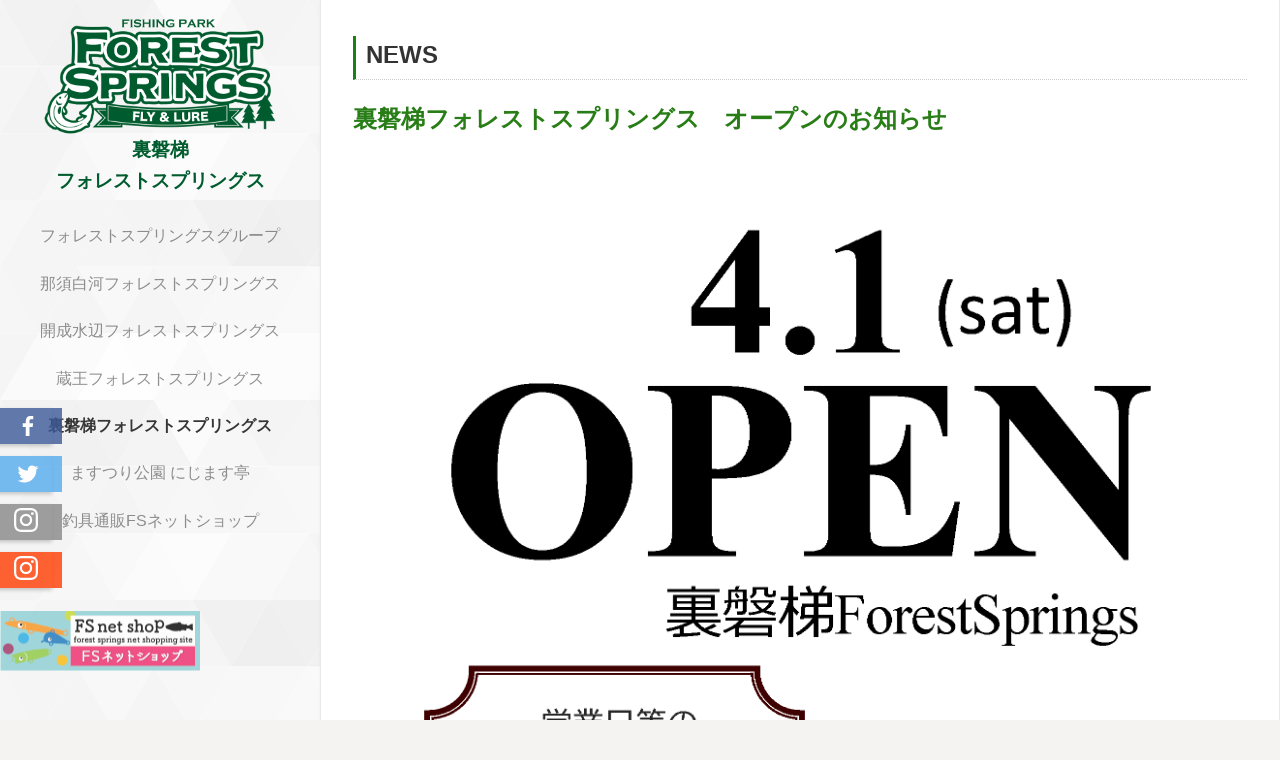

--- FILE ---
content_type: text/html
request_url: https://www.forest-springs.com/urabandai/news/20230401.html
body_size: 12464
content:
<!DOCTYPE html>
<html>
<head>
<meta charset="utf-8" />
<title>イベント情報｜裏磐梯フォレストスプリングス</title>
<link href="//cdn.jsdelivr.net" rel="dns-prefetch">
<link href="//cdnjs.cloudflare.com" rel="dns-prefetch">
<link href="//at.alicdn.com" rel="dns-prefetch">
<link href="//fonts.googleapis.com" rel="dns-prefetch">
<link href="//fonts.gstatic.com" rel="dns-prefetch">
<link href="///disqus.com" rel="dns-prefetch">
<link href="//c.disquscdn.com" rel="dns-prefetch">
<link href="//www.google-analytics.com" rel="dns-prefetch">
<meta name="author" content="フォレストスプリングス">
<meta name="description" content="福島県耶麻郡北塩原村にある管理釣り場「裏磐梯フォレストスプリングス」のニュースです。">
<meta name="keywords" content="フォレストスプリングス,管理釣り場,管釣り,釣り場,裏磐梯,福島,ルアー,フライ,フィッシング,釣具,釣り具,通販,トラウト,サーモン" />
  
<meta name="twitter:card" content="summary">
<meta name="twitter:site" content="@Forest_Springs">
<meta name="twitter:title" content="フォレストスプリングス">
<meta name="twitter:description" content="フィッシングパーク・フォレストスプリングスグループの公式アカウントです。各釣り場のイベント情報やお知らせ、管理釣り場専用釣具通販店のFSネットショップの新商品入荷情報やお得情報など、最新ニュースをつぶやいていきます。">
<meta name="twitter:image" content="https://www.forest-springs.com/images/avatar.png">

<meta property="og:type" content="website">
<meta property="og:title" content="フォレストスプリングス">
<meta property="og:description" content="フォレストスプリングスグループ公式Facebookページです。各釣り場のイベント情報、管理釣り場専用釣具通販FSネットショップの新商品入荷情報など、最新ニュースをお届けします。">
<meta property="og:url" content="https://www.forest-springs.com/">
<meta property="og:image" content="https://www.forest-springs.com/images/avatar.png">

<link rel="canonical" href="/">
<link rel="alternate" type="application/rss+xml" href="https://www.forest-springs.com/index.xml" title="フォレストスプリングス">

<meta name="renderer" content="webkit">
<meta name="viewport" content="width=device-width,initial-scale=1">
<meta name="format-detection" content="telephone=no,email=no,adress=no">
<meta https-equiv="Cache-Control" content="no-transform">

<meta name="referrer" content="origin-when-cross-origin">
<meta name="google-site-verification" content="_moDmnnBNVLBN1rzNxyGUGdPHE20YgbmrtzLIbxaWFc">
<meta name="msvalidate.01" content="22596E34341DD1D17D6022C44647E587">
<meta name="baidu-site-verification" content="MZ23SPxxfa">
<meta name="sogou_site_verification" content="m2jktMQTZm">
<meta name="360-site-verification" content="b7ab3b4c2edbc856642004d1b8c27a91">

<meta name="theme-color" content="#02b875">
<meta name="apple-mobile-web-app-capable" content="yes">
<meta name="apple-mobile-web-app-status-bar-style" content="black">
<meta name="apple-mobile-web-app-title" content="Ritchie Pub.">
<meta name="msapplication-tooltip" content="フォレストスプリングス">
<meta name='msapplication-navbutton-color' content="#02b875">
<meta name="msapplication-TileColor" content="#02b875">
<meta name="msapplication-TileImage" content="https://www.forest-springs.com/icons/icon-144x144.png">
<link rel="icon" href="https://www.forest-springs.com/favicon.ico">
<link rel="icon" type="image/png" sizes="16x16" href="https://www.forest-springs.com/icons/icon-16x16.png">
<link rel="icon" type="image/png" sizes="32x32" href="https://www.forest-springs.com/icons/icon-32x32.png">
<link rel="icon" sizes="192x192" href="https://www.forest-springs.com/icons/icon-192x192.png">
<link rel="apple-touch-icon" href="../icons/icon-152x152.png">
<link rel="manifest" href="https://www.forest-springs.com/manifest.json">

<link rel="preload" href="https://www.forest-springs.com/styles/main.min.css" as="style">
<link rel="preload" href="https://fonts.googleapis.com/css?family=Lobster" as="style">
<link rel="preload" href="https://www.forest-springs.com/images/avatar.png" as="image">
<link rel="preload" href="https://www.forest-springs.com/images/grey-prism.svg" as="image">
<style>body { background: rgb(244, 243, 241) url('https://www.forest-springs.com/images/grey-prism.svg') repeat fixed;}</style>
<link rel="stylesheet" href="https://www.forest-springs.com/styles/main.min.css">
<link rel="stylesheet" href="https://www.forest-springs.com/styles/sns.css">
<link rel="stylesheet" href="https://www.forest-springs.com/styles/style.css">
</head>

<body>

	<div class="suspension">
		<a role="button" aria-label="Go to top" title="Go to top" class="to-top is-hide"><span class="icon icon-up" aria-hidden="true"></span></a>
    </div>
    
    <header class="site-header">
		
        <img src="/images/avatar.png" alt="裏磐梯フォレストスプリングス" style="width:85%" />

		<h1 class="title">裏磐梯<br />フォレストスプリングス</h1>

		<button class="menu-toggle" type="button" aria-label="Main Menu" aria-expanded="false" tab-index="0">
    		<span class="icon icon-menu" aria-hidden="true"></span>
  		</button>

		<nav class="site-menu collapsed">
			<h2 class="offscreen">Main Menu</h2>
			<ul class="menu-list">
				<li class="menu-item"><a href="https://www.forest-springs.com">フォレストスプリングスグループ</a></li>
        		<li class="menu-item"><a href="https://shirakawa.forest-springs.com">那須白河フォレストスプリングス</a></li>
        		<li class="menu-item"><a href="https://kaisei.forest-springs.com">開成水辺フォレストスプリングス</a></li>
        		<li class="menu-item"><a href="https://zao.forest-springs.com">蔵王フォレストスプリングス</a></li>
        		<li class="menu-item is-active"><a href="https://urabandai.forest-springs.com">裏磐梯フォレストスプリングス</a></li>
        		<li class="menu-item"><a href="https://masutsuri.hayashitrout.com">ますつり公園 にじます亭</a></li>
        		<li class="menu-item"><a href="https://shop.forest-springs.com">釣具通販FSネットショップ</a></li>
			</ul>
		</nav>
		<nav class="social-menu collapsed">
			<h2 class="offscreen">Social Networks</h2>
			<ul class="social-list"><li class="social-item">&nbsp;</li></ul>
		</nav>
        
	</header>

	<section class="main post-list">
    
        <h2 class="lead">NEWS</h2>
        
        <div id="cont">

		<article>
 			
			<h2>裏磐梯フォレストスプリングス　オープンのお知らせ            </h2>
			<div align="center"><img src="images/20230401.png" width="90%"></div>
    
    		<p>４月１日（土）にポンド及び一部のレイクのみ再オープンすることになりました！</p>
			<p>また、営業は、土・日・月・祝日の8:00〜18:00とさせていただきます。</p>
   		  <p>まだまだ寒いですので、暖かい服装でお越しください。</p>
			

		  <br>お問い合わせ</br>
 					<td class="left">　　裏磐梯FS　　Tel. <a href="tel:0241322521">0241-32-2521</a></td>
				</tr>
		

		</article>
        
       </div>

            <p align="center"><a href="javascript:history.back();" class="cp_btn2">← 前のページへ</a></p>

        <ul id="sns_btns">
        
    		<li class="sns_icon facebook">
        		<a href="https://facebook.com/ForestSpringsGroup" target="_blank">
        		<svg focusable="false" viewBox="0 0 32 32">
          		<path fill="#FFF" d="M17.78 27.5V17.008h3.522l.527-4.09h-4.05v-2.61c0-1.182.33-1.99 2.023-1.99h2.166V4.66c-.375-.05-1.66-.16-3.155-.16-3.123 0-5.26 1.905-5.26 5.405v3.016h-3.53v4.09h3.53V27.5h4.223z"></path>
        		</svg>
        		</a>
    		</li>

    		<li class="sns_icon twitter">
        		<a href="https://twitter.com/Forest_Springs" target="_blank">
        		<svg focusable="false" viewBox="0 0 32 32">
          		<path fill="#FFF" d="M28 8.557a9.913 9.913 0 0 1-2.828.775 4.93 4.93 0 0 0 2.166-2.725 9.738 9.738 0 0 1-3.13 1.194 4.92 4.92 0 0 0-3.593-1.55 4.924 4.924 0 0 0-4.794 6.049c-4.09-.21-7.72-2.17-10.15-5.15a4.942 4.942 0 0 0-.665 2.477c0 1.71.87 3.214 2.19 4.1a4.968 4.968 0 0 1-2.23-.616v.06c0 2.39 1.7 4.38 3.952 4.83-.414.115-.85.174-1.297.174-.318 0-.626-.03-.928-.086a4.935 4.935 0 0 0 4.6 3.42 9.893 9.893 0 0 1-6.114 2.107c-.398 0-.79-.023-1.175-.068a13.953 13.953 0 0 0 7.55 2.213c9.056 0 14.01-7.507 14.01-14.013 0-.213-.005-.426-.015-.637.96-.695 1.795-1.56 2.455-2.55z"></path>
        		</svg>
        		</a>
    		</li>
            
            <li class="sns_icon instagram">
            <a href="https://www.instagram.com/masutsuri/" target="_blank">
             <svg focusable="false" viewBox="0 0 28 28">
			 <path fill="#FFF"  d="M12 2.163c3.204 0 3.584.012 4.85.07 3.252.148 4.771 1.691 4.919 4.919.058 1.265.069 1.645.069 4.849 0 3.205-.012 3.584-.069 4.849-.149 3.225-1.664 4.771-4.919 4.919-1.266.058-1.644.07-4.85.07-3.204 0-3.584-.012-4.849-.07-3.26-.149-4.771-1.699-4.919-4.92-.058-1.265-.07-1.644-.07-4.849 0-3.204.013-3.583.07-4.849.149-3.227 1.664-4.771 4.919-4.919 1.266-.057 1.645-.069 4.849-.069zm0-2.163c-3.259 0-3.667.014-4.947.072-4.358.2-6.78 2.618-6.98 6.98-.059 1.281-.073 1.689-.073 4.948 0 3.259.014 3.668.072 4.948.2 4.358 2.618 6.78 6.98 6.98 1.281.058 1.689.072 4.948.072 3.259 0 3.668-.014 4.948-.072 4.354-.2 6.782-2.618 6.979-6.98.059-1.28.073-1.689.073-4.948 0-3.259-.014-3.667-.072-4.947-.196-4.354-2.617-6.78-6.979-6.98-1.281-.059-1.69-.073-4.949-.073zm0 5.838c-3.403 0-6.162 2.759-6.162 6.162s2.759 6.163 6.162 6.163 6.162-2.759 6.162-6.163c0-3.403-2.759-6.162-6.162-6.162zm0 10.162c-2.209 0-4-1.79-4-4 0-2.209 1.791-4 4-4s4 1.791 4 4c0 2.21-1.791 4-4 4zm6.406-11.845c-.796 0-1.441.645-1.441 1.44s.645 1.44 1.441 1.44c.795 0 1.439-.645 1.439-1.44s-.644-1.44-1.439-1.44z"/>
             </svg>
            	</a>
    		</li>
            
            <li class="sns_icon maple">
            <a href="https://www.instagram.com/maple.salmon/" target="_blank">
             <svg focusable="false" viewBox="0 0 28 28">
			 <path fill="#FFF"  d="M12 2.163c3.204 0 3.584.012 4.85.07 3.252.148 4.771 1.691 4.919 4.919.058 1.265.069 1.645.069 4.849 0 3.205-.012 3.584-.069 4.849-.149 3.225-1.664 4.771-4.919 4.919-1.266.058-1.644.07-4.85.07-3.204 0-3.584-.012-4.849-.07-3.26-.149-4.771-1.699-4.919-4.92-.058-1.265-.07-1.644-.07-4.849 0-3.204.013-3.583.07-4.849.149-3.227 1.664-4.771 4.919-4.919 1.266-.057 1.645-.069 4.849-.069zm0-2.163c-3.259 0-3.667.014-4.947.072-4.358.2-6.78 2.618-6.98 6.98-.059 1.281-.073 1.689-.073 4.948 0 3.259.014 3.668.072 4.948.2 4.358 2.618 6.78 6.98 6.98 1.281.058 1.689.072 4.948.072 3.259 0 3.668-.014 4.948-.072 4.354-.2 6.782-2.618 6.979-6.98.059-1.28.073-1.689.073-4.948 0-3.259-.014-3.667-.072-4.947-.196-4.354-2.617-6.78-6.979-6.98-1.281-.059-1.69-.073-4.949-.073zm0 5.838c-3.403 0-6.162 2.759-6.162 6.162s2.759 6.163 6.162 6.163 6.162-2.759 6.162-6.163c0-3.403-2.759-6.162-6.162-6.162zm0 10.162c-2.209 0-4-1.79-4-4 0-2.209 1.791-4 4-4s4 1.791 4 4c0 2.21-1.791 4-4 4zm6.406-11.845c-.796 0-1.441.645-1.441 1.44s.645 1.44 1.441 1.44c.795 0 1.439-.645 1.439-1.44s-.644-1.44-1.439-1.44z"/>
             </svg>
            	</a>
    		</li>
            
		</ul>
        
        <ul id="shop_btn">
        	<li class="shop_icon shop">
    			<a href="https://shop.forest-springs.com" target="_blank">
        		<img src="https://www.forest-springs.com/images/shop_400x120.jpg" width="50%" />
        		</a>
    		</li> 
        </ul>

		<!--SNSバナー終了-->

	</section>

	<footer class="site-footer">
		<p>&copy; Hayashi Trout Farm.</p>
	</footer>


<script src="https://cdn.jsdelivr.net/npm/smooth-scroll@15.0.0/dist/smooth-scroll.min.js"></script>
<script src="https://www.forest-springs.com/scripts/index.min.js"></script>
<script type="text/javascript">
  var _gaq = _gaq || [];
  _gaq.push(['_setAccount', 'UA-42567253-2']);
  _gaq.push(['_trackPageview']);

  (function() {
    var ga = document.createElement('script'); ga.type = 'text/javascript'; ga.async = true;
    ga.src = ('https:' == document.location.protocol ? 'https://ssl' : 'https://www') + '.google-analytics.com/ga.js';
    var s = document.getElementsByTagName('script')[0]; s.parentNode.insertBefore(ga, s);
  })();
</script>

</body>
</html>



--- FILE ---
content_type: text/css
request_url: https://www.forest-springs.com/styles/main.min.css
body_size: 28730
content:
/*!normalize.css v8.0.1 | MIT License | github.com/necolas/normalize.css*/
html {
    line-height: 1.15;
    -webkit-text-size-adjust: 100%
}

body {
    margin: 0
}

main {
    display: block
}

h1 {
    font-size: 2em;
    margin:0
}

hr {
    box-sizing: content-box;
    height: 0;
    overflow: visible
}

pre {
    font-family: monospace, monospace;
    font-size: 1em
}

a {
    background-color: #0000
}

abbr[title] {
    border-bottom: none;
    text-decoration: underline;
    text-decoration: underline dotted
}

b, strong {
    font-weight: bolder
}

code, kbd, samp {
    font-family: monospace, monospace;
    font-size: 1em
}

small {
    font-size: 80%
}

sub, sup {
    font-size: 75%;
    line-height: 0;
    position: relative;
    vertical-align: baseline
}

sub {
    bottom: -.25em
}

sup {
    top: -.5em
}

ul {
	z-index:9999
}

img {
    border-style: none
}

button, input, optgroup, select, textarea {
    font-family: inherit;
    font-size: 100%;
    line-height: 1.15;
    margin: 0
}

button, input {
    overflow: visible
}

button, select {
    text-transform: none
}

button, [type=button], [type=reset], [type=submit] {
    -webkit-appearance: button
}

button::-moz-focus-inner, [type=button]::-moz-focus-inner, [type=reset]::-moz-focus-inner,
[type=submit]::-moz-focus-inner {
    border-style: none;
    padding: 0
}

button:-moz-focusring, [type=button]:-moz-focusring, [type=reset]:-moz-focusring,
[type=submit]:-moz-focusring {
    outline: 1px dotted ButtonText
}

fieldset {
    padding: .35em .75em .625em
}

legend {
    box-sizing: border-box;
    color: inherit;
    display: table;
    max-width: 100%;
    padding: 0;
    white-space: normal
}

progress {
    vertical-align: baseline
}

textarea {
    overflow: auto
}

[type=checkbox], [type=radio] {
    box-sizing: border-box;
    padding: 0
}

[type=number]::-webkit-inner-spin-button, [type=number]::-webkit-outer-spin-button {
    height: auto
}

[type=search] {
    -webkit-appearance: textfield;
    outline-offset: -2px
}

[type=search]::-webkit-search-decoration {
    -webkit-appearance: none
}

::-webkit-file-upload-button {
    -webkit-appearance: button;
    font: inherit
}

details {
    display: block
}

summary {
    display: list-item
}

template {
    display: none
}

[hidden] {
    display: none
}

@font-face {
    font-family: icon;
    font-display: 'swap';
    src: url(https://at.alicdn.com/t/font_174169_qmgvd10zwbf.eot);
    src: url(https://at.alicdn.com/t/font_174169_qmgvd10zwbf.eot?#iefix) format("embedded-opentype"), url(https://at.alicdn.com/t/font_174169_qmgvd10zwbf.woff) format("woff"), url(https://at.alicdn.com/t/font_174169_qmgvd10zwbf.ttf) format("truetype"), url(https://at.alicdn.com/t/font_174169_qmgvd10zwbf.svg#iconfont) format("svg")
}

.icon {
    font-family: icon !important;
    font-size: 1rem;
    font-style: normal;
    -webkit-font-smoothing: antialiased;
    -moz-osx-font-smoothing: grayscale
}

@media(-webkit-min-device-pixel-ratio:2), (min-resolution:2dppx) {
    .icon {
        -webkit-font-smoothing: subpixel-antialiased
    }
}

.icon-facebook::before {
    content: "\e600"
}

.icon-close::before {
    content: "\e646"
}

.icon-reddit::before {
    content: "\ebcf"
}

.icon-stackoverflow::before {
    content: "\e85a"
}

.icon-twitter::before {
    content: "\e89d"
}

.icon-comment::before {
    content: "\e66f"
}

.icon-menu::before {
    content: "\e692"
}

.icon-jsfiddle::before {
    content: "\e753"
}

.icon-weibo::before {
    content: "\e892"
}

.icon-wechat::before {
    content: "\e628"
}

.icon-dribbble::before {
    content: "\e696"
}

.icon-rss::before {
    content: "\e6ee"
}

.icon-github::before {
    content: "\e629"
}

.icon-up::before {
    content: "\e734"
}

.icon-behance::before {
    content: "\e601"
}

.icon-douban::before {
    content: "\e613"
}

.icon-quora::before {
    content: "\e61b"
}

.icon-email::before {
    content: "\e664"
}

.icon-bilibili::before {
    content: "\e64e"
}

.icon-codepen::before {
    content: "\e9eb"
}

.icon-pinterest::before {
    content: "\e60a"
}

.icon-codesandbox::before {
    content: "\e87e"
}

.icon-google::before {
    content: "\e886"
}

.icon-zhihu::before {
    content: "\e88b"
}

.icon-instagram::before {
    content: "\e88f"
}

.icon-linkedin::before {
    content: "\f1e7"
}

.icon-medium::before {
    content: "\f1ef"
}

.icon-npm::before {
    content: "\f1fe"
}

.icon-vimeo::before {
    content: "\f25a"
}

.icon-youtube::before {
    content: "\f274"
}

html {
    line-height: 1.618;
    font-family: -apple-system, BlinkMacSystemFont, segoe ui, roboto, oxygen, ubuntu, cantarell, fira sans, droid sans, pingfang sc, hiragino sans gb, microsoft yahei, wenquanyi micro hei, helvetica neue, sans-serif;
    font-size: 16px
}

body {
    text-rendering: optimizeLegibility;
    color: #4a4a4a;
    font-feature-settings: "liga" on;
    -webkit-font-smoothing: antialiased;
    -moz-osx-font-smoothing: grayscale;
    -webkit-tap-highlight-color: #0000;
    -webkit-overflow-scrolling: touch
}

@media(-webkit-min-device-pixel-ratio:2), (min-resolution:2dppx) {
    body {
        -webkit-font-smoothing: subpixel-antialiased
    }
}

a {
    opacity: .8;
    text-decoration: none;
    color: #363636
}

a:focus, a:hover {
    opacity: 1;
    outline: none;
    color: #242424
}

.site-header {
    box-sizing: border-box;
    position: fixed;
    top: 0;
    bottom: 0;
    left: 0;
    padding: 1rem;
    width: 20rem;
    text-align: center
}

.site-header .is-active a {
    opacity: 1;
    color: #363636;
    font-weight: 700
}

.site-header a {
    opacity: .5;
    color: #242424
}

.site-header a:focus, .site-header a:hover {
    opacity: 1;
    color: #363636
}

@media screen and (max-width:800px) {
    .site-header {
        position: relative;
        width: 100%
    }
}

@media print {
    .site-header {
        display: none
    }
}

.main {
    box-sizing: border-box;
    position: relative;
    margin-left: 20rem;
    border-right: 1px solid #00000017;
    border-left: 1px solid #00000017;
    box-shadow: 0 1px 4px #0000000a;
    background: #fff;
    padding: 1rem 2rem;
    width: calc(100% - 20rem);
    max-width: 70rem;
    min-height: 100vh
}

.main .list-footer {
    padding: 1.5rem 0
}

@media print, screen and (max-width:800px) {
    .main {
        margin-left: 0;
        border-top: 1px solid #00000017;
        border-right: none;
        border-bottom: 1px solid #00000017;
        border-left: none;
        padding: 0 1rem;
        width: 100%;
        min-height: initial
    }
}

.site-footer {
    display: none
}

@media screen and (max-width:800px) {
    .site-footer {
        display: block;
        padding: 2rem 1rem;
        text-align: center;
        color: #4a4a4a;
        font-family: fira code, roboto mono, Menlo, Monaco, Consolas, courier new, Courier, monospace;
        font-size: .8rem
    }

    .site-footer a {
        opacity: .7;
        color: #4a4a4a
    }

    .site-footer a:focus, .site-footer a:hover {
        opacity: 1
    }
}

.avatar {
    margin-top: 3rem;
    width: 8rem;
    height: 8rem;
    border-radius: 50%;
    border: 4px solid #fff;
    box-shadow: 0 1px 4px #0000004d;
    transition: all ease-out .5s
}

.avatar:hover {
    transform: rotate(180deg)
}

@media screen and (max-width:800px) {
    .avatar {
        position: absolute;
        top: 1rem;
        left: 1rem;
        width: 2rem;
        height: 2rem;
        margin-top: 0;
        border: 2px solid #fff
    }
}

.title {
    font-size: 1.2rem;
    font-family: helvetica neue, sans-serif;
    font-weight: 700;
    margin: -10px auto 0 auto
}

@media screen and (max-width:800px) {
    .title {
        margin-top: -0.5rem
    }
}

.subtitle {
    margin-bottom: 3rem;
    opacity: .7
}

.menu-toggle {
    display: none;
    border: none;
    outline: none;
    width: 2rem;
    height: 2rem;
    font-size: 1.5rem;
    background-color: #0000;
    transition: all ease-out .5s
}

@media screen and (max-width:800px) {
    .menu-toggle {
        position: absolute;
        top: 1rem;
        right: 1rem;
        display: block
    }
}

.site-menu {
    text-transform: capitalize
}

.site-menu .menu-list {
    list-style: none;
    padding: 0;
	font-family:"Arial Black",sans-serif;
}

.site-menu .menu-item {
    padding: .7rem 0
}

.site-menu .menu-item a {
    display: inline-block;
    height: 1.5rem;
    line-height: 1.5
}

@media screen and (max-width:800px) {
    .site-menu.collapsed {
        max-height: 0
    }
}

@media screen and (max-width:800px) {
    .site-menu {
        overflow-y: hidden;
        max-height: 1e3px;
        transition: max-height ease-out .5s
    }
}

.social-menu {
    position: absolute;
    left: 1rem;
    right: 1rem;
    bottom: 1rem;
    font-size: 0
}

.social-menu .social-list {
    padding: 0;
    list-style: none;
    line-height: 2
}

.social-menu .social-item {
    display: inline-block;
    font-size: 1rem
}

.social-menu li + li {
    padding-left: 1rem
}

@media screen and (max-width:800px) {
    .social-menu.collapsed {
        margin: 0 auto;
        max-height: 0
    }
}

@media screen and (max-width:800px) {
    .social-menu {
        position: relative;
        left: 0;
        right: 0;
        bottom: 0;
        margin: 2rem auto;
        max-height: 125px;
        overflow-y: hidden;
        transition: all ease-out .5s
    }
}

@media screen and (min-width:800px) and (max-height:768px) {
    .social-menu {
        display: none
    }
}

.post-entry {
    position: relative;
    line-height: 1.8;
    border-top: 1px solid #0000
}

.post-entry a {
    color: #4a4a4a
}

.post-entry a:focus, .post-entry a:hover {
    color: #00ab6b
}

.post-entry + .post-entry {
    border-color: #f4f3f1
}

.post-entry .post-title {
    margin-top: 1.5rem;
    margin-bottom: .5rem;
    font-size: 1.3rem;
    line-height: 1.3;
    font-weight: 700
}

.post-entry .post-title a {
    opacity: 1
}

.post-entry .post-meta {
    margin-top: .5rem;
    margin-bottom: 1rem;
    font-size: .8rem;
    letter-spacing: 1px;
    text-transform: uppercase
}

.post-entry .post-cover {
    position: absolute;
    top: 4.6rem;
    right: 0;
    width: 8rem;
    height: 6rem;
    object-fit: cover;
    font-family: 'object-fit: cover;';
    border-radius: 3px
}

.post-entry .post-cover + .post-summary {
    padding-right: 9rem
}

@media screen and (max-width:800px) {
    .post-entry .post-cover {
        position: static;
        width: 100vw;
        height: 56.25vw;
        border-radius: 0;
        margin: 0 -1rem
    }

    .post-entry .post-cover + .post-summary {
        padding-right: 0
    }
}

.post-entry .post-summary {
    margin-top: 1rem;
    margin-bottom: 1rem;
    font-size: .9rem;
    text-align: justify;
    opacity: .8
}

.post-entry .post-footer {
    margin-top: 1rem;
    margin-bottom: 1.5rem
}

.post-entry .post-footer .read-more {
    font-size: .8rem;
    letter-spacing: 1px;
    text-transform: uppercase
}

.pagination {
    position: relative;
    height: calc(2.9rem + 2px)
}

.pagination a {
    color: #4a4a4a
}

.pagination .pagination-previous, .pagination .pagination-next {
    position: absolute;
    padding: 1rem;
    background-color: #fff;
    border: 1px solid #dbdbdb;
    font-size: .8rem;
    line-height: 1;
    text-transform: uppercase
}

.pagination .pagination-previous:focus, .pagination .pagination-previous:hover,
.pagination .pagination-next:focus, .pagination .pagination-next:hover {
    color: #fff;
    background-color: #00ab6b;
    border-color: #00ab6b
}

.pagination .pagination-previous {
    top: 0;
    left: 0
}

.pagination .pagination-next {
    top: 0;
    right: 0
}

.post-detail .post-header {
    margin-bottom: 2.5rem
}

.post-detail .post-header .post-title {
    font-size: 2rem;
    line-height: 1.5;
    font-weight: 700;
    margin-top: 1.5rem;
    margin-bottom: .5rem
}

.post-detail .post-header .post-meta {
    font-size: .8rem;
    letter-spacing: 1px;
    margin-top: .5rem;
    margin-bottom: 1rem;
    text-transform: uppercase
}

.post-detail .post-footer {
    margin: 2rem 0;
    line-height: 1.8
}

.post-detail .post-footer .post-tags {
    margin-top: 0;
    margin-bottom: 1rem;
    padding-left: 0
}

.post-detail .post-footer .post-tags li {
    display: inline-block;
    margin-bottom: .5rem;
    border-radius: 3px;
    padding: 5px 10px;
    background: #f4f3f1;
    font-size: .8rem
}

.post-detail .post-footer .post-tags li + li {
    margin-left: .5rem
}

.post-detail .post-footer .post-copyright {
    color: #4a4a4a;
    margin-top: 1rem;
    margin-bottom: 0;
    border-radius: 3px;
    font-size: .9rem;
    opacity: .5
}

.post-detail .post-footer .post-copyright:hover {
    opacity: 1
}

.post-detail .post-footer .post-copyright a {
    opacity: 1
}

.post-detail .post-footer .post-copyright strong {
    color: #363636
}

.post-detail #cyReward > #cy-reward-click {
    display: block;
    margin: 3rem auto
}

.post-detail #SOHUCS {
    margin: 2rem auto
}

.post-detail #SOHUCS .invalidity {
    box-sizing: border-box
}

.post-detail #disqus_thread {
    margin: 2rem auto
}

.post-detail #gitment-container {
    margin: 2rem auto
}

.post-detail .dsq-brlink {
    display: none
}

.post-content {
    position: relative;
    color: #4a4a4a;
    line-height: 1.8;
    word-wrap: break-word;
    word-break: break-word
}

.post-content li + li {
    margin-top: .5rem
}

.post-content a {
    padding-bottom: .1em;
    border-bottom: 1px dashed #00ab6b80;
    color: #00ab6b;
    opacity: 1
}

.post-content a:focus, .post-content a:hover {
    border-bottom: 1px solid #00ab6b80
}

.post-content em {
    color: #797979;
    font-style: italic
}

.post-content strong {
    color: #363636
}

.post-content del {
    color: #797979;
    text-decoration: line-through
}

.post-content ins {
    color: #363636;
    text-decoration: underline
}

.post-content hr {
    position: relative;
    margin: 2rem auto;
    border-top: 1px dashed #dbdbdb;
    border-bottom: none
}

.post-content hr::before {
    content: "sep line";
    position: absolute;
    top: -12px;
    left: calc(50% - 40px);
    padding: 0 .5rem;
    background-color: #fff;
    color: #dbdbdb;
    font-size: .8rem;
    font-family: fira code, roboto mono, Menlo, Monaco, Consolas, courier new, Courier, monospace
}

.post-content h1, .post-content h2, .post-content h3, .post-content h4,
.post-content h5, .post-content h6 {
    color: #363636;
    font-weight: 500;
    line-height: 1.125;
    text-align: left
}

.post-content h1 {
    margin-top: 2rem;
    margin-bottom: 1rem;
    font-size: 2.5rem
}

.post-content h2 {
    margin-top: 1.75rem;
    margin-bottom: .75rem;
    font-size: 2rem
}

.post-content h3 {
    margin-top: 1.5rem;
    margin-bottom: .5rem;
    font-size: 1.5rem
}

.post-content h4 {
    margin-top: 1.25rem;
    margin-bottom: .25rem;
    font-size: 1.25rem
}

.post-content h5 {
    margin-top: 1rem;
    margin-bottom: 0;
    font-size: 1rem
}

.post-content h6 {
    margin-top: 1rem;
    margin-bottom: 0;
    font-size: .8rem
}

.post-content p {
    margin-top: 1.5rem;
    margin-bottom: 1.5rem;
    text-align: justify
}

.post-content blockquote {
    background-color: #f4f3f1;
    border-left: 5px solid #dbdbdb;
    padding: .5rem 1rem;
    margin: 2rem 0
}

.post-content blockquote p {
    margin-top: .5rem;
    margin-bottom: .5rem
}

.post-content blockquote cite {
    margin-top: 1.5rem;
    color: #797979;
    font-size: .9rem
}

.post-content tt, .post-content code {
    padding: 0;
    padding-top: .2em;
    padding-bottom: .2em;
    margin: 0;
    font-size: .9em;
    background-color: #f6f8fa;
    font-family: fira code, roboto mono, Menlo, Monaco, Consolas, courier new, Courier, monospace
}

.post-content tt::before, .post-content tt::after, .post-content code::before,
.post-content code::after {
    letter-spacing: -.2em;
    content: "\00a0"
}

.post-content tt.has-jax, .post-content code.has-jax {
    padding: 0;
    font-size: 1em;
    background-color: #0000
}

.post-content kbd {
    display: inline-block;
    padding: .25em;
    background-color: #fafafa;
    border: 1px solid #dbdbdb;
    border-bottom-color: #b5b5b5;
    border-radius: 3px;
    box-shadow: inset 0 -1px 0 #b5b5b5;
    font-size: .8em;
    line-height: 1.25;
    font-family: fira code, roboto mono, Menlo, Monaco, Consolas, courier new, Courier, monospace;
    color: #4a4a4a
}

.post-content pre {
    margin: 2rem auto;
    padding: 1rem;
    overflow-x: auto;
    border-radius: 3px;
    font-size: .9rem;
    line-height: 1.618;
    white-space: pre;
    word-wrap: normal;
    word-break: normal
}

.post-content pre code {
    font-size: .9rem;
    background-color: #0000
}

.post-content pre code::before, .post-content pre code::after {
    content: none
}

.post-content sup, .post-content sub {
    font-size: .8rem
}

.post-content sup a, .post-content sub a {
    border-bottom: none
}

.post-content sup a:focus, .post-content sup a:hover, .post-content sub a:focus,
.post-content sub a:hover {
    border-bottom: none
}

.post-content ol {
    margin-left: 0;
    margin-top: 2rem;
    margin-bottom: 2rem;
    padding-left: 1.5rem;
    list-style: decimal outside
}

.post-content ol ol {
    margin-top: .5rem;
    margin-bottom: .5rem;
    list-style: lower-roman outside
}

.post-content ol ul {
    margin-top: .5rem;
    margin-bottom: .5rem;
    list-style: disc outside
}

.post-content ul {
    margin-left: 0;
    margin-top: 2rem;
    margin-bottom: 2rem;
    padding-left: 1.5rem;
    list-style: disc outside
}

.post-content ul ul {
    margin-top: .5rem;
    margin-bottom: .5rem;
    list-style: circle outside
}

.post-content ul ol {
    margin-top: .5rem;
    margin-bottom: .5rem;
    list-style: decimal outside
}

.post-content .task-list {
    margin-top: 2rem;
    margin-bottom: 2rem;
    list-style: none;
    padding-left: 0
}

.post-content .task-list .task-list {
    margin-top: .5rem;
    margin-bottom: .5rem;
    padding-left: 1.5rem
}

.post-content dl {
    margin-top: 2rem;
    margin-bottom: 2rem
}

.post-content dl dt {
    color: #00ab6b;
    margin-top: 1rem
}

.post-content dl dt::after {
    content: ':'
}

.post-content dl dd {
    text-indent: 2rem;
    margin-left: 0;
    margin-top: .25rem
}

.post-content figure {
    display: block;
    margin: 2rem auto
}

.post-content figure img {
    max-width: 100%;
    box-shadow: 2px 20px 40px 10px #00000026
}

@media screen and (max-width:800px) {
    .post-content figure img {
        box-shadow: none
    }
}

.post-content figure figcaption h4 {
    color: #b5b5b5;
    font-size: .9rem;
    text-align: center
}

.post-content img {
    display: block;
    margin: 2rem auto;
    max-width: 100%;
    box-shadow: 2px 20px 40px 10px #00000026
}

@media screen and (max-width:800px) {
    .post-content img {
        box-shadow: none
    }
}

.post-content div.has-jax {
    margin: 2rem auto;
    overflow-x: auto
}

.post-content .MathJax_Display:focus, .post-content .MathJax:focus {
    outline: none
}

.asciicast {
    margin: 2rem auto !important;
    text-align: center
}

@media screen and (max-width:1170px) {
    .asciicast iframe {
        width: 100% !important
    }
}

.jsfiddle {
    margin: 2rem auto;
    width: 100%
}

.cp_embed_wrapper {
    margin: 2rem auto
}

@media screen and (max-width:800px) {
    .cp_embed_wrapper iframe {
        height: 265px
    }
}

.shengxiang {
    display: block;
    margin: 2rem auto;
    width: 1054px;
    height: 768px
}

@media screen and (max-width:1440px) {
    .shengxiang {
        width: 100%;
        height: calc((100vw - 24rem) * 0.729)
    }
}

@media screen and (max-width:800px) {
    .shengxiang {
        width: 100%;
        height: calc((100vw - 2rem) * 0.729)
    }
}

.video-js {
    margin: 2rem auto;
    width: 100%;
    height: 0;
    padding-top: 56.25%
}

.video-js.my-player-dimensions {
    margin: 2rem auto;
    width: 100%;
    height: 0;
    padding-top: 56.25%
}

.video-js:focus {
    outline: none
}

.video-js .vjs-control:focus, .video-js .vjs-big-play-button:focus {
    outline: none
}

.video-js .vjs-poster {
    background-size: cover
}

.music163 {
    margin: 2rem auto;
    max-width: 100%
}

.gist {
    margin: 2rem auto
}

.gist td, .gist th {
    border: none
}

table {
    background-color: #fff;
    color: #363636;
    margin: 2rem auto;
    width: 100%;
    border-collapse: collapse
}

table td, table th {
    border: 1px solid #dbdbdb;
    border-width: 0 0 1px;
    padding: .5em .75em;
    vertical-align: center
}

table td.is-narrow, table th.is-narrow {
    white-space: nowrap;
    width: 1%
}

table th {
    color: #363636
}

table tr:hover {
    background-color: #fafafa
}

table tr.is-selected {
    background-color: #00ab6b;
    color: #00ab6b
}

table tr.is-selected a, table tr.is-selected strong {
    color: currentColor
}

table tr.is-selected td, table tr.is-selected th {
    border-color: #00ab6b;
    color: currentColor
}

table thead td, table thead th {
    border-width: 0 0 2px;
    color: #797979
}

table tfoot td, table tfoot th {
    border-width: 2px 0 0;
    color: #797979
}

table tbody tr:last-child td, table tbody tr:last-child th {
    border-bottom-width: 0
}

table.is-bordered td, table.is-bordered th {
    border-width: 1px
}

table.is-bordered tr:last-child td, table.is-bordered tr:last-child th {
    border-bottom-width: 1px
}

table.is-narrow td, table.is-narrow th {
    padding: .25em .5em
}

table.is-centered td, table.is-centered th, table.is-centered tr {
    text-align: center
}

table.is-striped tbody tr:not(.is-selected):nth-child(even) {
    background-color: #fafafa
}

table.is-striped tbody tr:not(.is-selected):nth-child(even):hover {
    background-color: #f4f3f1
}

.chroma {
    color: #f8f8f2;
    background-color: #272822
}

.chroma .err {
    color: #960050;
    background-color: #1e0010
}

.chroma .lntd {
    vertical-align: top;
    padding: 0;
    margin: 0;
    border: 0
}

.chroma .lntable {
    border-spacing: 0;
    padding: 0;
    margin: 0;
    border: 0;
    width: auto;
    overflow: auto;
    display: block
}

.chroma .hl {
    display: block;
    width: 100%;
    background-color: #ffc
}

.chroma .lnt {
    margin-right: .4em;
    padding: 0 .4em
}

.chroma .ln {
    margin-right: .4em;
    padding: 0 .4em
}

.chroma .k {
    color: #66d9ef
}

.chroma .kc {
    color: #66d9ef
}

.chroma .kd {
    color: #66d9ef
}

.chroma .kn {
    color: #f92672
}

.chroma .kp {
    color: #66d9ef
}

.chroma .kr {
    color: #66d9ef
}

.chroma .kt {
    color: #66d9ef
}

.chroma .na {
    color: #a6e22e
}

.chroma .nc {
    color: #a6e22e
}

.chroma .no {
    color: #66d9ef
}

.chroma .nd {
    color: #a6e22e
}

.chroma .ne {
    color: #a6e22e
}

.chroma .nf {
    color: #a6e22e
}

.chroma .nx {
    color: #a6e22e
}

.chroma .nt {
    color: #f92672
}

.chroma .l {
    color: #ae81ff
}

.chroma .ld {
    color: #e6db74
}

.chroma .s {
    color: #e6db74
}

.chroma .sa {
    color: #e6db74
}

.chroma .sb {
    color: #e6db74
}

.chroma .sc {
    color: #e6db74
}

.chroma .dl {
    color: #e6db74
}

.chroma .sd {
    color: #e6db74
}

.chroma .s2 {
    color: #e6db74
}

.chroma .se {
    color: #ae81ff
}

.chroma .sh {
    color: #e6db74
}

.chroma .si {
    color: #e6db74
}

.chroma .sx {
    color: #e6db74
}

.chroma .sr {
    color: #e6db74
}

.chroma .s1 {
    color: #e6db74
}

.chroma .ss {
    color: #e6db74
}

.chroma .m {
    color: #ae81ff
}

.chroma .mb {
    color: #ae81ff
}

.chroma .mf {
    color: #ae81ff
}

.chroma .mh {
    color: #ae81ff
}

.chroma .mi {
    color: #ae81ff
}

.chroma .il {
    color: #ae81ff
}

.chroma .mo {
    color: #ae81ff
}

.chroma .o {
    color: #f92672
}

.chroma .ow {
    color: #f92672
}

.chroma .c {
    color: #75715e
}

.chroma .ch {
    color: #75715e
}

.chroma .cm {
    color: #75715e
}

.chroma .c1 {
    color: #75715e
}

.chroma .cs {
    color: #75715e
}

.chroma .cp {
    color: #75715e
}

.chroma .cpf {
    color: #75715e
}

.chroma .gd {
    color: #f92672
}

.chroma .ge {
    font-style: italic
}

.chroma .gi {
    color: #a6e22e
}

.chroma .gs {
    font-weight: 700
}

.chroma .gu {
    color: #75715e
}

.links-list {
    font-size: 0;
    text-align: center
}

.links-list .link-item {
    margin: 1.5rem auto;
    display: inline-block;
    width: 25%;
    box-sizing: border-box
}

.links-list .link-item + .link-item {
    padding-left: 1rem
}

.links-list .link-item .link-avatar {
    width: 100px;
    height: 100px;
    border-radius: 50%;
    border: 2px solid #fff;
    box-shadow: 0 1px 4px #0000004d;
    transition: transform ease-out .5s
}

.links-list .link-item .link-avatar:hover {
    transform: rotate(45deg)
}

.links-list .link-item .link-title {
    font-size: 1rem;
    text-overflow: ellipsis;
    overflow: hidden;
    white-space: nowrap;
    min-width: 100px
}

.links-list .link-item .link-description {
    font-size: .8rem;
    text-overflow: ellipsis;
    overflow: hidden;
    white-space: nowrap;
    min-width: 100px
}

@media screen and (max-width:800px) {
    .links-list .link-item {
        width: 50%
    }
}

.offscreen {
    position: absolute;
    left: -1024rem
}

.suspension {
    position: fixed;
    bottom: 3rem;
    right: 2rem;
    z-index: 1000
}

.suspension a {
    display: block;
    width: 2.5rem;
    height: 2.5rem;
    line-height: 2.5rem;
    border-radius: 50%;
    background-color: #fafafa;
    border: 1px solid #fff;
    box-shadow: 0 1px 4px #0000004d;
    text-align: center;
    opacity: 1;
    cursor: pointer
}

.suspension a + a {
    margin-top: 1rem
}

.suspension a.to-top {
    color: #797979;
    transition: all ease-out .5s
}

.suspension a.to-top:hover {
    color: #fff;
    background-color: #797979;
    border-color: #797979
}

.suspension a.to-comment {
    color: #00ab6b;
    transition: all ease-out .5s
}

.suspension a.to-comment:hover {
    color: #fff;
    background-color: #00ab6b;
    border-color: #00ab6b
}

.suspension .is-hide {
    display: none
}

.not-found {
    position: absolute;
    top: 0;
    right: 0;
    bottom: 0;
    left: 0;
    margin: auto;
    width: 100%;
    height: 15.5rem;
    font-family: fira code, roboto mono, Menlo, Monaco, Consolas, courier new, Courier, monospace;
    text-align: center
}

.not-found .error-emoji {
    color: #363636;
    font-size: 3rem
}

.not-found .error-text {
    color: #797979;
    font-size: 1.25rem
}

.not-found .error-link {
    margin-top: 2rem
}

.not-found .error-link a {
    font-size: 1rem;
    color: #00ab6b
}

.terms-list .tags-cloud {
    margin: 2em auto
}

.terms-list .tags-cloud a {
    display: inline-block;
    position: relative;
    text-decoration: none;
    opacity: 1;
    border-radius: 5px
}

.terms-list .tags-cloud a.tag-s {
    color: #797979;
    font-size: 1rem;
    line-height: 2rem;
    padding: 0 .5rem;
    opacity: .8
}

.terms-list .tags-cloud a.tag-m {
    color: #4a4a4a;
    font-size: 1.25rem;
    line-height: 2.5rem;
    padding: 0 .75rem;
    opacity: .9
}

.terms-list .tags-cloud a.tag-l {
    color: #363636;
    font-size: 1.5rem;
    line-height: 3rem;
    padding: 0 1rem
}

.terms-list .tags-cloud a.tag-xl {
    color: #242424;
    font-size: 1.75rem;
    line-height: 3.25rem;
    padding: 0 1.25rem
}

.terms-list .tags-cloud a.tag-xxl {
    color: #00ab6b;
    font-size: 2rem;
    line-height: 3.5rem;
    padding: 0 1.5rem
}

.terms-list .tags-cloud a:hover {
    color: #fff;
    background-color: #00ab6b;
    opacity: .8
}

.resume {
    font-family: -apple-system, BlinkMacSystemFont, segoe ui, roboto, oxygen, ubuntu, cantarell, fira sans, droid sans, pingfang sc, hiragino sans gb, microsoft yahei, wenquanyi micro hei, helvetica neue, sans-serif !important
}

.resume h2 {
    text-align: center
}

.resume ul.contact {
    display: flex;
    flex-wrap: wrap;
    align-items: center;
    justify-content: space-around;
    text-align: center
}

.resume ul.contact li {
    list-style-type: none
}

.resume h3 {
    border-bottom: 1px solid #dbdbdb;
    width: 100%;
    text-transform: uppercase;
    color: #00ab6b
}

.resume .upper-row {
    display: flex;
    flex-wrap: wrap;
    align-items: center;
    justify-content: space-between;
    width: 100%
}

.resume .upper-row h4 {
    margin-top: 0;
    margin-bottom: 0
}

.resume .job-title {
    color: #363636;
    font-weight: 700
}

.resume .year {
    color: #797979
}

.resume .school {
    color: #797979
}

.resume .company {
    color: #797979;
    font-size: .8em
}

@media print, screen and (max-width:800px) {
    .resume {
        width: 100%
    }
}




--- FILE ---
content_type: text/css
request_url: https://www.forest-springs.com/styles/sns.css
body_size: 1977
content:
@charset "UTF-8";

#sns_btns {
    width: 100%;
    display: -webkit-box;
    display: -ms-flexbox;
    display: flex;
    -webkit-box-pack: justify;
    -ms-flex-pack: justify;
    justify-content: space-between;
    -ms-flex-wrap: wrap;
    flex-wrap: wrap
}

#sns_btns li {
    width: 23%;
    -webkit-box-shadow: 0px 2px 4px rgba(0, 0, 0, 0.2);
    box-shadow: 0px 2px 4px rgba(0, 0, 0, 0.2);
    -webkit-transition: .3s;
    transition: .3s
}

#sns_btns li:hover {
    -webkit-box-shadow: 0px 2px 12px rgba(0, 0, 0, 0.25);
    box-shadow: 0px 2px 12px rgba(0, 0, 0, 0.25)
}

#sns_btns li a {
    display: block;
    border-radius: 0;
    text-align: center;
    width: 100%;
    position: relative;
    left: 0
}

#sns_btns li a svg {
    vertical-align: bottom;
    width: 28px;
    height: 28px
}

#sns_btns li.facebook a {
    background: #3b5998
}

#sns_btns li.twitter a {
    background: #55acee
}

#sns_btns li.instagram a {
	background: #888
}

#sns_btns li.maple a {
	background: #ff3c00
}

#sns_btns {
    position: fixed;
    top: 67%;
    left: -20px;
    -webkit-transform: translateY(-50%);
    transform: translateY(-50%);
    width: 60px;
    z-index: 1
}

#sns_btns li {
    width: 100%;
    margin: 6px 0 6px -28px;
	list-style:none
}

#sns_btns li a {
     padding: 4px 4px 4px 6px
}


#sns_btns li a:hover {
    left: 8px;
    -webkit-transition: .3s;
    stransition: .3s
}


#shop_btn {
    width: 100%;
    display: -webkit-box;
    display: -ms-flexbox;
    display: flex;
    -webkit-box-pack: justify;
    -ms-flex-pack: justify;
    justify-content: space-between;
    -ms-flex-wrap: wrap;
    flex-wrap: wrap
}

#shop_btn {
    position: fixed;
    top: 75%;
    left: -20px;
    -webkit-transform: translateY(-50%);
    transform: translateY(-50%);
    width: 60px;
    z-index: 1
}

#shop_btn li {	
	list-style:none;
}

#shop_btn li.shop a {
    position: fixed;
    top: 280%;
    left: 20px;
	margin-top: 88px;
    -webkit-transform: translateY(-50%);
    transform: translateY(-50%);
    width: 400px;
    z-index: 1
}


--- FILE ---
content_type: text/css
request_url: https://www.forest-springs.com/styles/style.css
body_size: 4462
content:
@charset "UTF-8";

.mainimg img {
	max-width:100%;
	padding-top:10px
}

h1 {
	color:#005C2E;
	font-family:"Arial Black",sans-serif;
}

h2 {
	color:#287D16;
	text-align:left;
}

h2.lead {
	padding:0 0 5px 10px;
	color:#333;
	border-left:#1B8016 solid 3px;
	border-bottom:#CCC dotted 1px;
}

h2.brd {
	padding:0 0 5px 10px;
	border-left:#333 solid 3px;
}

h3.brd {
	padding:0 0 5px 10px;
	border-left:#333 solid 3px;
}

h3 a.new {
	background:url(../images/new.png) no-repeat;
	background-size:50px;
	padding-left:56px
}

h4.post-meta {
	color:#1C7D16
}

h4.food {
	font-size:1.2rem;
	color:#F16509;
	line-height:1.5rem;
}

p.clear {
	clear:both;
	text-align:left;
}
p.subtitle {
	color:#005C2E;
}

span.red {
	color:#F00;
}

.post-footer a {
	color:#1BA9F2
}

table {
  width: 100%;
  border-collapse: collapse;
  border: solid 1px #bbbbbb;
  margin : 8px  0 8px 0;
  text-align:center
}

table td.left {
	text-align:left;
}

th {
	width:20%;
	background-color:#f3f3f3;
	text-align:center;
}

th.wrap {
	white-space:nowrap
}

th.mds {
	font-weight:bold;
	color:#FFF;
	background-color:#077AF5;
}

td {
  border-collapse: collapse;
  border: solid 1px #bbbbbb;
  padding : 8px 10px 8px 10px;
  text-align:center
}

#cont {
}
#cont p {
	text-align:left;
}
#cont table {
	max-width:98%;
}

div.left {
	float:left;
	margin-right:3%;
	margin-bottom:2%;
}
div.left p {
	text-align:center;
	line-height:1.0rem;
}

.clear {
	clear:both;
}

.widget{
	margin-left:10px;
}
@media screen and (max-width: 800px) {
	.widget {
		width: 90%;
		max-width: 500px;
	}
}
@media screen and (min-width: 801px) {
	.widget {
		width: 500px;
	}
}

@media screen and (max-width:800px) {
	#cont {
		padding:15px 5px;
		background-color:#FFF;
		text-align:center
	}
}

#cont ul li {
	font-size:1.0rem;
	line-height:2.0rem;
	list-style:none;
	position:relative;
	text-align:left;
}
#cont ul li:before,
#cont ul li:after{
	content:"";
	display:block;
	position:absolute;
	margin-left:-30px
}
#cont ul li:before{
	width:15px;
	height:15px;
	border-radius:2px;
	background:#039AFC;
	left:0;
	top:10px;
}
#cont ul li:after{
	border:3px solid transparent;
	border-left-color:#fff;
	left:6px;
	top:14px;
}

.site-footer {
	clear:both;
}

/*-- コンテンツボタン --*/

.content {
	position: relative;
	display: block;
	width:45%;
	min-width: 280px;
	height:45%;
	min-height:280px;
	float:left;
	margin:5px;
	border:1px solid #fff;
	overflow: hidden;
}
.content p {
  position: absolute;
  color:#FFF;
  top: 0;
  left: 0;
  font-size:1.2rem;
  font-family:"Arial Black",sans-serif;
  padding:10px;
  background: rgba(0,0,0,.5);
  z-index:1;
  border-radius: 0 5px 5px 0;
}
.content img {
  width: 100%;
  z-index:-9999;
  border-radius: 5px;
}
.content a {
    opacity: 1;
    position: absolute;
    top: 0;
    left: 0;
    height:100%;
    width: 100%;
	transition: 0.3s ease-in-out;
}
.content a:hover {
    opacity: 0.8;
	transition: 0.3s ease-in-out;
}
@media screen and (max-width:800px) {
	.content {
		width:90%;
		text-align:center;
	}
}

a.cp_btn2 {
	display: block;
	text-align: center;
	text-decoration: none;
	color:#077AF5;
	width: 120px;
	height: 120px;
	line-height: 120px;
	border: double 4px #077AF5;
	border-radius: 50%;
	vertical-align: middle;
	overflow: hidden;
	transition: .6s;
	text-align:center;
}
a:hover.cp_btn2 {
	background:#077AF5;
	color:#FFF;
}

@media screen and (max-width:800px) {
	div.banr {
		text-align:center;
	}
}


/*-- 本日のコンディション --*/

.article-date {
  font: 800 22px georgia, arial, serif;
  color:#155FC1;
  padding: 2px 20px 2px 10px;
  text-align: right;
  margin-top:-2px;
  margin-bottom: 10px;
}
.article-title {
  font: 800 18px 'ヒラギノ丸ゴ Pro W4', 'メイリオ', arial,  sans-serif;
  font-color:#FFFFFF;
  letter-spacing : 1px;  text-align: left;
  padding : 4px 0 2px 18px;
  margin-top: 0;
  width: 95%;
  background-color:#003300;
}

/*-- ライズカメラ --*/

.cont img {
	max-width:95%;
}

/*-- ダイアリー --*/

h2 {
	clear:both;
}
.hr {
	border-bottom:#333 1px dotted;
	clear:left;
	min-height:350px;
}
.photo img {
	float:left;
	margin:0 10px 10px 0;
}
@media screen and (max-width:800px) {
	.photo img {
		max-width:95%;
		text-align:center;
	}
	.photo p {
		clear:both;
	}
}

/*-- インフォ --*/

article.banr {
	padding-bottom:350px;
	margin-left:10px;
}
article.banr a img {
	max-width:250px;
	margin:5px;
	float:left;
	opacity:1
}
.catch img {
	max-width:95%;
	text-align:center;
}
@media screen and (max-width:800px) {
	article.banr a img {
		max-width:300px;
	}
}


--- FILE ---
content_type: application/javascript
request_url: https://www.forest-springs.com/scripts/index.min.js
body_size: 1927
content:
var html = document.querySelector('html');
var body = document.querySelector('body');
var menuToggle = document.querySelector('.menu-toggle');
var menuIcon = document.querySelector('.icon-menu');
var siteMenu = document.querySelector('.site-menu');
var socialMenu = document.querySelector('.social-menu');
var toTopBtn = document.querySelector('.to-top');
menuToggle && menuToggle.addEventListener('click', function() {
    siteMenu.classList.toggle('collapsed');
    socialMenu.classList.toggle('collapsed');
    menuIcon.classList.toggle('icon-menu');
    menuIcon.classList.toggle('icon-close');
    var expandStatus = menuToggle.getAttribute('aria-expanded');
    if (expandStatus === 'false')
        menuToggle.setAttribute('aria-expanded', 'true');
    else
        menuToggle.setAttribute('aria-expanded', 'false');
});
var zoomables = document.querySelectorAll('.zoomable > img, img.zoomable');
zoomables.length && mediumZoom(zoomables);
function randomErrorEmoji() {
    var error = document.getElementsByClassName('error-emoji')[0];
    var emojiArray = ['\\(o_o)/', '(o^^)o', '(˚Δ˚)b', '(^-^*)', '(≥o≤)', '(^_^)b', '(·_·)', "(='X'=)", '(>_<)', '(;-;)', '\\(^Д^)/', ];
    if (error) {
        var errorEmoji = emojiArray[Math.floor(Math.random() * emojiArray.length)];
        error.appendChild(document.createTextNode(errorEmoji));
    }
}
;
randomErrorEmoji();
var lastPosition = 0;
var ticking = false;
window.addEventListener('scroll', function() {
    lastPosition = body.scrollTop === 0 ? html.scrollTop : body.scrollTop;
    if (!ticking) {
        window.requestAnimationFrame(function() {
            if (lastPosition >= 600) {
                toTopBtn.classList.remove('is-hide');
            } else {
                toTopBtn.classList.add('is-hide');
            }
            ticking = false;
        });
    }
    ticking = true;
});
var scroll = new SmoothScroll('a[href*="#"]');
toTopBtn && toTopBtn.addEventListener('click', function() {
    scroll.animateScroll(0);
});



--- FILE ---
content_type: image/svg+xml
request_url: https://www.forest-springs.com/images/grey-prism.svg
body_size: 7573
content:
<svg height="400" viewBox="0 0 616 400" width="616" xmlns="http://www.w3.org/2000/svg"><path d="m0 0h615.9v399.8h-615.9z" fill="#fff"/><path d="m385 133.3h-.1z" fill="none"/><path d="m500.4 199.9h.1l38.4-66.5-.1-.1h-76.8l-.1.1z" fill="#f9f9f9"/><path d="m346.4 199.9h.1l38.4-66.5-.1-.1h-76.9l-.1.1z" fill="#f5f5f5"/><path d="m462 133.3h-.1z" fill="none"/><path d="m423.4 199.9h.1l38.4-66.5-.1-.1h-76.8l-.1.1z" fill="#f7f7f7"/><path d="m231.1 133.3h-.1zm77 0h-.1z" fill="none"/><path d="m192.5 199.9h.1l38.4-66.5-.1-.1h-76.9l-.1.1z" fill="#fcfcfc"/><path d="m269.4 199.9h.1l38.4-66.5-.1-.1h-76.9l-.1.1z" fill="#f9f9f9"/><path d="m154.1 133.3h-.1z" fill="none"/><path d="m231.1 266.5h76.9l-38.5-66.5z" fill="#efefef"/><path d="m269.4 199.9h-76.9l-.1.1 38.4 66.5h.1z" fill="#f1f1f1"/><path d="m269.6 199.9h-.1zm153.9 0h-.1z" fill="none"/><path d="m346.4 199.9h-76.9l-.1.1 38.4 66.5h.1z" fill="#f0f0f0"/><path d="m577.5 66.6h-.1z" fill="none"/><path d="m385 266.5h76.9l-38.4-66.5z" fill="#f2f2f2"/><path d="m423.5 199.9 38.4 66.6h.1l38.4-66.5-.1-.1z" fill="#f3f3f3"/><path d="m423.4 199.9h-76.9l-.1.1 38.4 66.5h.1z" fill="#eee"/><path d="m346.6 199.9h-.1z" fill="none"/><path d="m500.5 199.9 38.4 66.6h.1l38.4-66.5-.1-.1zm-38.5 66.6 38.4 66.6h.1l38.4-66.5-.1-.1z" fill="#f8f8f8"/><path d="m346.6 333.2h76.9l-38.5-66.6z" fill="#f7f7f7"/><path d="m461.9 266.5h-76.9l-.1.1 38.4 66.5h.1z" fill="#f8f8f8"/><path d="m423.5 333.2h76.9l-38.4-66.6z" fill="#f4f4f4"/><path d="m539 133.3 38.4 66.6h.1l38.4-66.5-.1-.1z" fill="#f7f7f7"/><path d="m154 133.4-76.9-.1-.1.1 38.4 66.5h.1z" fill="#f9f9f9"/><path d="m154 266.5h-76.9l-.1.1 38.4 66.5h.1z" fill="#f8f8f8"/><path d="m115.6 333.2h76.9l-38.5-66.6zm-.1-133.2-38.4 66.5h76.9z" fill="#f5f5f5"/><path d="m154.1 266.5 38.4-66.5-.1-.1h-76.9l-.1.1 38.4 66.5z" fill="#f4f4f4"/><path d="m115.5 199.9h.1z" fill="none"/><path d="m231 266.5h-76.9l-.1.1 38.4 66.5h.1z" fill="#f7f7f7"/><path d="m269.6 333.2h76.9l-38.5-66.6z" fill="#f9f9f9"/><path d="m307.9 266.5h-76.9l-.1.1 38.4 66.5h.1zm-115.3 66.7h76.9l-38.5-66.6z" fill="#f8f8f8"/><path d="m384.9 266.5h-76.9l-.1.1 38.4 66.5h.1z" fill="#fafafa"/><path d="m308.1 266.5h76.9l-38.5-66.5z" fill="#f1f1f1"/><path d="m615.9 266.5-38.5-66.5-38.4 66.5z" fill="#fafafa"/><path d="m462 133.4-38.4 66.5h76.9zm0-133.3-38.4 66.5h76.9z" fill="#f7f7f7"/><path d="m539 .1-38.4 66.5h76.9l-38.5-66.5zm-500.4 333.1h76.9l-38.5-66.6z" fill="#f5f5f5"/><path d="m.1 133.3h76.9l-38.4-66.6-38.5 66.6z" fill="#f3f3f3"/><path d="m77 266.5h.1zm0-133.2h.1z" fill="none"/><path d="m38.6 199.9h76.9l-38.5-66.5z" fill="#f7f7f7"/><path d="m0 266.5h.1z" fill="none"/><path d="m115.5 66.7-38.4 66.5h76.9z" fill="#f4f4f4"/><path d="m77 .1-38.4 66.5h76.9l-38.5-66.5z" fill="#f1f1f1"/><path d="m231 .1-38.4 66.5h76.9l-38.5-66.5z" fill="#f7f7f7"/><path d="m308 .1-38.4 66.5h76.9l-38.5-66.5z" fill="#f5f5f5"/><path d="m385 .1-38.4 66.5h76.9l-38.5-66.5z" fill="#f7f7f7"/><path d="m154 .1-38.4 66.5h76.9l-38.5-66.5z" fill="#f4f4f4"/><path d="m577.4 333.2-38.4-66.6-38.4 66.5h76.8z" fill="#f0f0f0"/><path d="m154.1 266.5h76.9l-38.5-66.5z" fill="#f5f5f5"/><path d="m192.5 66.7-38.4 66.5h76.9z" fill="#f7f7f7"/><path d="m385 133.4-38.4 66.5h76.9z" fill="#f8f8f8"/><path d="m192.5 199.9h.1z" fill="none"/><path d="m308 133.4-38.4 66.5h76.9z" fill="#f7f7f7"/><path d="m231 133.4-38.4 66.5h76.9z" fill="#f9f9f9"/><path d="m115.6 199.9h76.9l-38.5-66.5z" fill="#fbfbfb"/><path d="m346.5 66.7-38.4 66.5h76.9z" fill="#f8f8f8"/><path d="m269.5 66.7-38.4 66.5h76.9z" fill="#f7f7f7"/><path d="m500.5 66.7-38.5 66.6h76.9z" fill="#f3f3f3"/><path d="m423.5 66.7-38.5 66.6h76.9z" fill="#f8f8f8"/><path d="m577.4 66.7-38.4 66.6h76.9z" fill="#f4f4f4"/><path d="m577.4 199.9-38.4-66.5-38.4 66.5z" fill="#fbfbfb"/><path d="m538.9 266.5-38.4-66.5-38.5 66.5z" fill="#fafafa"/><path d="m539 133.3h-.1z" fill="none"/><path d="m115.5 66.6h.1l38.4-66.5v-.1h-76.9l-.1.1z" fill="#f2f2f2"/><path d="m538.9 133.3h.1l38.4-66.5-.1-.1h-76.9l-.1.1z" fill="#f3f3f3"/><path d="m77.1 0h-.1z" fill="none"/><path d="m577.4 66.6h.1l38.5-66.6h-77v.1z" fill="#f4f4f4"/><path d="m154.1 0h-.1z" fill="none"/><path d="m192.5 66.6h.1l38.4-66.5v-.1h-76.9l-.1.1z" fill="#fbfbfb"/><path d="m462 0h-.1zm77 0h-.1z" fill="none"/><path d="m500.4 66.6h.1l38.5-66.5-.1-.1h-76.9v.1z" fill="#f8f8f8"/><path d="m385 0h-.1z" fill="none"/><path d="m423.4 66.6h.1l38.5-66.5-.1-.1h-76.9v.1z" fill="#f3f3f3"/><path d="m346.4 66.6h.1l38.5-66.5-.1-.1h-76.9v.1z" fill="#f4f4f4"/><path d="m231.1 0h-.1z" fill="none"/><path d="m269.4 66.6h.1l38.5-66.5-.1-.1h-76.9v.1z" fill="#f4f4f4"/><path d="m308.1 0h-.1z" fill="none"/><path d="m38.6 66.6 38.4-66.5v-.1h-77l38.5 66.6z" fill="#f2f2f2"/><path d="m461.9 400h.1z" fill="none"/><path d="m500.5 333.3-38.5 66.6.1.1h76.9l.1-.1z" fill="#f8f8f8"/><path d="m346.5 333.3-38.5 66.6.1.1h76.9l.1-.1z" fill="#fbfbfb"/><path d="m384.9 400h.1z" fill="none"/><path d="m423.5 333.3-38.5 66.6.1.1h76.9l.1-.1z" fill="#f9f9f9"/><path d="m538.9 400h.1z" fill="none"/><path d="m539 399.9 77 .1-38.6-66.7z" fill="#efefef"/><path d="m38.6 333.3-38.6 66.7h77l.1-.1z" fill="#fafafa"/><path d="m77 400h.1zm230.9 0h.1z" fill="none"/><path d="m115.5 333.3-38.5 66.6.1.1h76.9l.1-.1z" fill="#fefefe"/><path d="m231 400h.1z" fill="none"/><path d="m269.5 333.3-38.5 66.6.1.1h76.9l.1-.1z" fill="#fcfcfc"/><path d="m154 400h.1z" fill="none"/><path d="m192.5 333.3-38.5 66.6.1.1h76.9l.1-.1z" fill="#fafafa"/><path d="m115.6 66.6h-.1z" fill="none"/><path d="m77 133.4-76.9-.1-.1.1 38.4 66.5h.1z" fill="#f4f4f4"/><path d="m0 133.3h.1z" fill="none"/><path d="m77 133.3h.1l38.4-66.5-.1-.1h-76.8l-.1.1z" fill="#f5f5f5"/><path d="m38.5 333.2h.1z" fill="none"/><path d="m38.5 333.2-38.4-66.6-.1.1v66.4h38.5z" fill="#f6f6f6"/><path d="m38.5 199.9-38.4-66.5-.1.1v66.4z" fill="#f4f4f4"/><path d="m0 266.5h.1l38.5-66.5-.1-.1h-38.5z" fill="#f7f7f7"/><path d="m0 400 38.6-66.7-.1-.1h-38.5z" fill="#f5f5f5"/><path d="m38.5 66.6-38.5-66.6v66.6z" fill="#f4f4f4"/><path d="m0 133.3h.1l38.4-66.5-.1-.1h-38.4z" fill="#f5f5f5"/><path d="m38.5 199.9h.1z" fill="none"/><path d="m38.6 200-38.5 66.5h76.9zm38.4 66.6-76.9-.1-.1.1 38.4 66.5h.1zm.1-.1 38.4-66.5-.1-.1h-76.8l-.1.1 38.5 66.5z" fill="#f5f5f5"/><path d="m38.6 66.6h-.1zm308 0h-.1z" fill="none"/><path d="m384.9 133.3h.1l38.4-66.5-.1-.1h-76.9l-.1.1z" fill="#f6f6f6"/><path d="m423.5 66.6h-.1z" fill="none"/><path d="m461.9 133.3h.1l38.4-66.5-.1-.1h-76.9l-.1.1z" fill="#fafafa"/><path d="m154 133.3h.1l38.4-66.5-.1-.1h-76.9l-.1.1z" fill="#f6f6f6"/><path d="m500.5 66.6h-.1zm-307.9 0h-.1z" fill="none"/><path d="m231 133.3h.1l38.4-66.5-.1-.1h-76.9l-.1.1z" fill="#f6f6f6"/><path d="m269.6 66.6h-.1z" fill="none"/><path d="m307.9 133.3h.1l38.4-66.5-.1-.1h-76.9l-.1.1z" fill="#f8f8f8"/><path d="m539 266.5 38.4 66.6h.1l38.4-66.5-.1-.1z" fill="#ededed"/><path d="m500.4 333.2h.1z" fill="none"/><path d="m500.5 333.2 38.4 66.7 38.5-66.6-.1-.1z" fill="#f9f9f9"/><path d="m423.5 333.2 38.4 66.7 38.5-66.6-.1-.1zm-384.9 0 38.4 66.7 38.5-66.6-.1-.1z" fill="#fbfbfb"/><path d="m577.5 66.6 38.4 66.6v-66.6z" fill="#f5f5f5"/><path d="m615.9 133.5-38.4 66.4h38.4z" fill="#f4f4f4"/><path d="m615.9 266.7-38.4 66.4h38.4z" fill="#f6f6f6"/><path d="m577.5 333.2 38.4 66.6v-66.6z" fill="#f5f5f5"/><path d="m615.9.2-38.4 66.4h38.4v-66.4z" fill="#f4f4f4"/><path d="m577.5 199.9 38.4 66.6v-66.6z" fill="#f7f7f7"/><path d="m192.6 333.2 38.4 66.7 38.5-66.6-.1-.1z" fill="#fcfcfc"/><path d="m115.6 333.2 38.4 66.7 38.5-66.6-.1-.1z" fill="#fdfdfd"/><path d="m192.5 333.2h.1zm-77 0h.1z" fill="none"/><path d="m269.6 333.2 38.4 66.7 38.5-66.6-.1-.1zm77 0 38.4 66.7 38.5-66.6-.1-.1z" fill="#fcfcfc"/><path d="m346.4 333.2h.1zm-77 0h.1zm154 0h.1z" fill="none"/></svg>